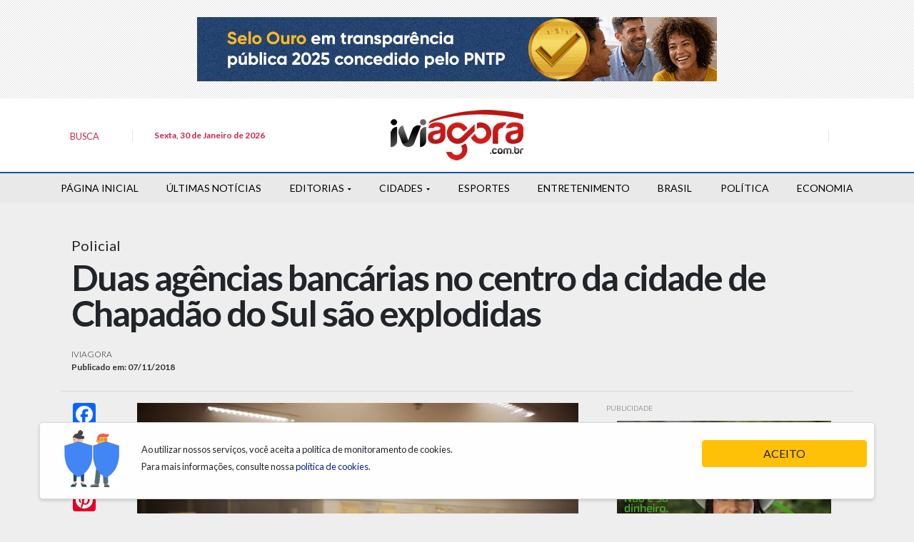

--- FILE ---
content_type: text/html; charset=utf-8
request_url: https://iviagora.com.br/noticia/2560/duas-agencias-bancarias-no-centro-da-cidade-de-chapadao-do-sul-sao-explodidas
body_size: 10124
content:

<!DOCTYPE html>
<!--build at 2026-01-30 08:57:03-->
<html lang="pt-br">

<head>
	<meta http-equiv="Content-Type" content="text/html; charset=utf-8" />
<meta name="viewport" content="width=device-width, initial-scale=1, shrink-to-fit=no, user-scalable=no">
<meta name="theme-color" content="#1B5497">
<meta name="apple-mobile-web-app-status-bar-style" content="#1B5497">
<meta name="apple-mobile-web-app-capable" content="yes">
<meta name="robots" content="index,follow">
<meta name="googlebot-news" content="index,follow">
<meta name="msapplication-TileImage" content="https://iviagora.com.br/front/assets/images/icons/icon-144x144.png">
<link rel="apple-touch-icon" sizes="72x72" href="https://iviagora.com.br/front/assets/images/icons/icon-72x72.png">
<link rel="apple-touch-icon" sizes="96x96" href="https://iviagora.com.br/front/assets/images/icons/icon-96x96.png">
<link rel="apple-touch-icon" sizes="128x128" href="https://iviagora.com.br/front/assets/images/icons/icon-128x128.png">
<link rel="apple-touch-icon" sizes="144x144" href="https://iviagora.com.br/front/assets/images/icons/icon-144x144.png">
<link rel="apple-touch-icon" sizes="152x152" href="https://iviagora.com.br/front/assets/images/icons/icon-152x152.png">
<link rel="icon" type="image/png" sizes="192x192" href="https://iviagora.com.br/front/assets/images/icons/icon-192x192.png">
<link rel="icon" type="image/png" sizes="96x96" href="https://iviagora.com.br/front/assets/images/icons/icon-96x96.png">
<link rel="icon" type="image/png" sizes="16x16" href="https://iviagora.com.br/front/assets/images/icons/Icon-16.png">
<link rel="shortcut icon" href="https://iviagora.com.br/front/assets/images/icons/Icon-16.png" type="image/png">
<link rel="manifest" href="/front/manifest.webmanifest">
	<meta property="og:title" content="Duas agências bancárias no centro da cidade de Chapadão do Sul são explodidas &mdash; Iviagora - Portal de Notícias de Ivinhema">
	<meta property="og:type" content="article">
	<meta property="og:locale" content="pt_BR" />
	<meta property="og:url" content="https://iviagora.com.br/noticia/2560/duas-agencias-bancarias-no-centro-da-cidade-de-chapadao-do-sul-sao-explodidas">
	<meta property="og:image" content="https://iviagora.com.br/userfiles/uploads/imagens/materias/2018/11/original/321983162_AGENCIABBEXPLODIDACHAPADÃƒODOSUL.jpg">
	<meta property="og:image:type" content="image/jpeg">
	<meta property="og:image:with" content="600">
	<meta property="og:image:height" content="480">
	<meta property="og:description" content="Iviagora - Portal de Notícias de Ivinhema">
	<meta property="fb:app_id" content="1395301004064356" />
	<script src="https://kit.fontawesome.com/3889fac714.js" crossorigin="anonymous"></script>
	<link rel="canonical" href="https://iviagora.com.br/noticia/2560/duas-agencias-bancarias-no-centro-da-cidade-de-chapadao-do-sul-sao-explodidas" />
	<link rel="stylesheet" href="/front/assets/vendors/vendors.css">
	<link rel="stylesheet" href="/front/assets/css/css.css">
	<link rel="manifest" href="/front/manifest.webmanifest">
	
	<title>
		Duas agências bancárias no centro da cidade de Chapadão do Sul são explodidas &mdash; Iviagora - Portal de Notícias de Ivinhema	</title>
	<!-- Cole o código dentro da tag head -->
	<link rel="preconnect" href="https://tagmanager.alright.network">
	<link rel="preconnect" href="https://securepubads.g.doubleclick.net">
	<script async src='https://tagmanager.alright.network/manager/js/container_MB4iE5OM.js'></script>
	<!-- Alright Tag Manager -->
</head>

<body>
	<div class="overlay"></div>
	<div id="adscontainer" class="p-4 col-12 nopadding text-center ads_container_horizon"><div class="ads_container"><div class="ads-item ads-id-89"><img src="/userfiles/uploads/banners/7647966b7343c29048673252e490f736_2.gif" class="img-fluid"/></div></div> </div>
	<header class="header bg-white">

		<div class="container container_capa">
			<div class="row pt-3 pb-3 d-flex justify-content-between align-items-center">
				<div class="col-md-4 col-2">

											<button data-toggle="modal" data-target="#modal_pesquisa" aria-expanded="false" class="btn btn-link btn-open-busca">
							<i class="fas fa-search  fa-fw " aria-hidden="true"></i><strong> <small>BUSCA</small></strong>
						</button>
						<small class="sep-vert"></small>
						<small class="data_capa pt-2">
							Sexta, 30 de Janeiro de 2026						</small>
									</div>
				<div class="col-md-4 col-8 text-center"><a href="/">

						<img src="/front/assets/images/logo.png?v=2.3" alt="Iviagora - Portal de Notícias de Ivinhema" class="img-fluid">


					</a></div>
				<div class="col-md-4 col-2 pl-0 text-right">



					<div class=" social-links-icons">
													<a href="https://www.facebook.com/iviagora" target="_blank" class="btn btn-link   pl-0 pr-0">
								<i class="fab fa-facebook   fa-fw " aria-hidden="true"></i>
							</a>
							<!--
							 <a href="#!" class="btn btn-link  pl-0 pr-0">
								<i class="fab fa-twitter   fa-fw " aria-hidden="true"></i>
							</a>
						
							<a href="#!" class="btn btn-link   pl-0 pr-0">
								<i class="fab fa-instagram   fa-fw " aria-hidden="true"></i>
							</a> -->
							<small class="sep-vert  ml-2 pl-2"></small>
							<a href="https://www.instagram.com/iviagora" target="_blank" class="btn btn-link ">
								<i class="fab fa-instagram  fa-fw " aria-hidden="true"></i>
								<smal class=" text-primary "></small>
							</a>
						


					</div>
				</div>
			</div>
		</div>
	</header>


	<!-- Modal -->
	<div class="modal fade" id="modal_pesquisa" tabindex="-1" role="dialog" aria-labelledby="modal_pesquisa" aria-hidden="true">
		<div class="modal-dialog modal-lg modal-dialog-centered" role="document">
			<div class="modal-content">
				<div class="modal-header">
					<h5 class="modal-title" id="exampleModalLabel">Pesquisa</h5>
					<button type="button" class="close" data-dismiss="modal" aria-label="Close">
						<span aria-hidden="true">&times;</span>
					</button>
				</div>
				<div class="modal-body">
					<form action="/busca" method="get">
						<div class="form-group">
							<input type="text" class="form-control form-control-lg" name="q" placeholder="O que você está procurando?" aria-label="O que você está procurando?" aria-describedby="button-addon2">

						</div>
						<div class="form-group">
							<button class="btn btn-danger btn-block" type="submit" id="button-addon2">Buscar</button>
						</div>
					</form>
				</div>

			</div>
		</div>
	</div>

	
<style>
	nav * {display:inline-block;box-sizing: border-box;
		display: inline-block;
		z-index: 1;
		vertical-align: top;}
	.burguer {
		color: #C9244A;
		vertical-align: middle;
		font-weight: bold;
		text-transform:capitalize;
	
		position: relative;
	
		z-index: 5;
		display: none
	}
	@media only screen and (max-width: 1050px) {
	.burguer {
		display: inline-block
	}
	}
	@media only screen and (max-width: 750px) {
	.burguer {
		font-size: 0;
		
	}
	}
	.burguer div {
		margin-right: 10px;
		width: 24px;
		height: 20px;
		transition: .3s;
		z-index: 99;
		position: relative;
		z-index: 2;
		
	}
	.burguer div span {
		display: inline-block;
		width: 24px;
		height: 3px;
		background-color: #C9244A;
		transition: .3s;
		position: relative;
		margin-top: 10px
	}
	.burguer div span:before, .burguer div span:after {
		display: inline-block;
		width: 24px;
		height: 3px;
		background-color: #C9244A;
		transition: .3s;
		position: absolute;
		content: '';
		transition: 0.3s
	}
	.burguer div span:before {
		top: -6px
	}
	.burguer div span:after {
		top: 6px
	}
	.burguer:hover div span:before {
		top: -8px
	}
	.burguer:hover div span:after {
		top: 8px
	}
	.burguer::after {
		background: transparent;
		content: '';
		position: absolute;
		top: 0;
		left: 0;
		height: 20px;
		width: 24px;
		border-radius: 100%;
		z-index: -1;
		transition: 0.4s ease-in-out
	}
	.burguer.active {
		transition: .3s .4s ease;
		color: #000
	}
	.burguer.active div span {
		background: transparent
	}
	.burguer.active div span:before, .burguer.active div span:after {
		transform-origin: 50% 50%;
		top: 0;
		background: #000;
		transition: top .3s ease, transform .3s .6s ease
	}
	.burguer.active div span:before {
		transform: rotate(-45deg)
	}
	.burguer.active div span:after {
		transform: rotate(45deg)
	}
	nav.menu {
		width: 100%;
		margin: auto;
		display: block;
		background: #E9E9E9;
		padding: 5px 0;
		
	}
	nav.menu.zindex {
		position: relative;
		z-index: 5
	}
	nav.menu .menuContent {
		
		margin: auto;
		display: block;
		padding-left:15px;
		padding-right:15px;
	}
	nav.menu ul {
		width: 100%;
		display: flex;
		justify-content: space-between;
		margin-bottom: 0px !important;
	}
	nav.menu ul li {
		position: relative
	}
	nav.menu ul li a {
		padding: 5px 0;
		color: #000;
		text-transform: uppercase;
		font-size:14px;
	}
	nav.menu ul li a:hover {
		color: #000
	}
	nav.menu ul li big {
		padding: 5px 0;
		text-transform: uppercase;
		color: #000;
		cursor: pointer;
		font-size:14px;

	}
	nav.menu ul li big::after {
		content: '';
		-webkit-clip-path: polygon(50% 100%, 0 0, 100% 0);
		clip-path: polygon(50% 100%, 0 0, 100% 0);
		background: #000;
		display: inline-block;
		width: 5px;
		height: 3px;
		vertical-align: middle;
		margin-left: 5px;
		transition: all 0.2s ease-in-out
	}
	nav.menu ul li big:hover {
		color: #000
	}
	nav ul li big:hover::after {
		background: #000;
		transform: translateY(-20%) scale(1.5)
	}
	nav.menu ul li big.active::after {
		transform: rotate(180deg)
	}
	nav.menu ul li big.active:hover::after {
		transform: rotate(180deg) translateY(-20%) scale(1.5)
	}
	nav.menu ul li ul {
		visibility: hidden;
		top: 0;
		opacity: 0;
		position: absolute;
		left: 0;
		width: 180px;
		display: inline-block;
		background: #ffffff;
		border-radius: 3px;
		box-shadow: 5px 5px 10px 0px rgba(0,0,0,0.2), 1px 0 5px 0 rgba(0,0,0,0.3);
		transition: all 0.4s ease-in-out
	}
	nav.menu ul li ul.active {
		visibility: visible;
		opacity: 1;
		top: 30px
	}
	nav.menu ul li ul li {
		width: 100%;
		border-top: 1px solid rgba(255,255,255,0.3)
	}
	nav.menu ul li ul li a {
		color: #000;
		padding: 10px 15px;
		display: block
	}
	nav.menu ul li ul li a:hover {
		color: #999
	}
	@media only screen and (max-width: 750px) {
	nav.menu ul li ul li a {
		padding: 15px
	}
	}
	nav.menu ul li ul li:first-child {
		border: none
	}
	nav.menu ul li:last-child ul {
		left: auto;
		right: 0
	}
	@media only screen and (max-width: 1050px) {
	nav.menu {
		position: fixed;
		top: 0px;
		right: 100%;
		transform: translateX(-20%);
		width: 100%;
		background: #fff;
		border-radius: 0 0 6px 0;
		z-index: 5;
		opacity: 0;
		visibility: hidden;
		text-align: right;
		padding: 30px 0 0 0;
		transition: all 0.4s ease-in-out;
		box-shadow: 3px 3px 6px 0px rgba(61,48,61,1);
	}
	}
	@media only screen and (max-width: 1050px) and (max-width: 750px) {
	nav.menu {
		transform: translateX(0%);
		padding-top: 20px
	}
	}
	@media only screen and (max-width: 1050px) {
	nav.menu.zindex {
		position: absolute;
		
	}
	nav.menu.active {
		right: 50%;
		opacity: 1;
		visibility: visible;
		z-index:1040;
	}
	}
	@media only screen and (max-width: 1050px) and (max-width: 750px) {
	nav.menu.active {
		right: 30%
	}
	}
	@media only screen and (max-width: 1050px) {
	nav.menu .menuContent {
		position: relative;
		padding: 0 20px 40px 0;
		box-sizing: border-box;
		text-align: left;
		width: 28%;
		display: inline-block
	}
	}
	@media only screen and (max-width: 1050px) and (max-width: 750px) {
	nav.menu .menuContent {
		width: 66%
	}
	nav.menu .menuContent .burguer {
		font-size: 12px
	}
	}
	@media only screen and (max-width: 1050px) {
	nav.menu ul {
		padding-top: 30px;
		width: 100%;
		display: inline-block
	}
	}
	@media only screen and (max-width: 1050px) and (max-width: 750px) {
	nav.menu ul {
		padding-top: 20px
	}
	}
	@media only screen and (max-width: 1050px) {
	nav.menu ul li {
		width: 100%;
		border-top: 1px solid rgba(255,255,255,0.3)
	}
	nav.menu ul li a {
		font-weight: bold;
		color: #000;
		padding: 10px 15px;
		display: block
	}
	nav.menu ul li a:hover {
		color: #036
	}
	}
	@media only screen and (max-width: 1050px) and (max-width: 750px) {
	nav.menu ul li a {
		padding: 15px
	}
	}
	@media only screen and (max-width: 1050px) {
	nav.menu ul li big, nav ul li big:hover {
	
		padding: 15px;
		display: block
	}
	nav.menu ul li big::after, nav ul li big:hover::after {
		display: none
	}
	nav.menu ul li ul, nav ul li ul.active {
		display: inline-block;
		position: relative;
		visibility: visible;
		opacity: 1;
		box-shadow: none;
		top: 0;
		left: 0;
		right: auto;
		padding: 0 15px;
		height: auto;
		width: 100%;
		background: rgba(255,255,255,0.1);
		border-radius: 3px;
		margin: 0 0 20px 0
	}
	nav.menu ul li ul li:first-child, nav ul li ul.active li:first-child {
		border: none
	}
	}
</style>
<nav class="menu">
<div class="menuContent container"> <a href="javascript:void(0);" class="burguer">
<div><span></span></div>
Menu </a>
<ul>
<li> <a href="/" title="Página Inicial">Página Inicial</a> </li>
<li> <a href="/noticias/" title="Últimas Notícias">Últimas Notícias</a> </li>
<li><big>Editorias</big>
<ul class="submenu">
<li><a href="/categorias/14/agenda">Agenda</a></li>
<li><a href="/categorias/9/agronegocios">Agronegócios</a></li>
<li><a href="/categorias/32/brasil">Brasil</a></li>
<li><a href="/categorias/2/economia">Economia</a></li>
<li><a href="/categorias/5/entretenimento">Entretenimento</a></li>
<li><a href="/categorias/4/esportes">Esportes</a></li>
<li><a href="/categorias/10/geral">Geral</a></li>
<li><a href="/categorias/19/meio-ambiente">Meio Ambiente</a></li>
<li><a href="/categorias/6/policial">Policial</a></li>
<li><a href="/categorias/3/politica">Política</a></li>
</ul>
<li><big>Cidades</big>
<ul class="submenu">
<li><a href="/categorias/27/ivinhema">Ivinhema</a></li>
<li><a href="/categorias/31/regiao">Região</a></li>
</ul>
</li>
<li> <a href="/categorias/4/esportes" title="Esportes">Esportes</a> </li>
<li> <a href="/categorias/5/entretenimento" title="Entretenimento">Entretenimento</a> </li>
<li> <a href="/categorias/32/brasil" title="Brasil">Brasil</a> </li>
<li> <a href="/categorias/3/politica" title="Política">Política</a> </li>
<li> <a href="/categorias/2/economia" title="Economia">Economia</a> </li>
</ul>
</div>
</nav>
	<div class="container container_capa">





<!-- <div id="adscontainer" class="mt-4 col-12 nopadding text-center ads_container_horizon"><div class="ads_container"></div> </div> -->



<div class="post-content mt-5 ">

			<div class="col-12 mgb10 mgt10 ">



			<h5 class="entry-category">Policial</h5>
			<h1 class="entry-title" itemprop="headline">
				Duas agências bancárias no centro da cidade de Chapadão do Sul são explodidas			</h1>


			

			<div class="post-signature mt-4 mb-4">


				<p class="post-from m-0" title="IVIAGORA">
					IVIAGORA


				</p>
				<time itemprop="datePublished">
					Publicado em: 07/11/2018 				</time>

			</div>
		</div>






		<hr class="content__divider ">
		<div class="row m-auto">
		<div class="col-md-1 col-12 text-center">
			<!-- AddToAny BEGIN -->
			<div class="a2a_kit a2a_kit_size_32 a2a_default_style text-center ad m-auto">

				<a class="a2a_button_facebook mb-2"></a>
				<a class="a2a_button_twitter  mb-2"></a>
				<a class="a2a_button_linkedin  mb-2"></a>
				<a class="a2a_button_pinterest  mb-2"></a>
				<a class="a2a_button_whatsapp  mb-2"></a>
				<a class="a2a_button_email  mb-2"></a>
				<a class="a2a_dd  mb-2" href="https://www.addtoany.com/share"></a>
			</div>
			<script>
				var a2a_config = a2a_config || {};
				a2a_config.locale = "pt-BR";
			</script>
			<script async src="https://static.addtoany.com/menu/page.js"></script>
			<!-- AddToAny END -->
		</div>
		<article class="col-lg-7">




							<div class="mb-3 text-center  p-0">


					<div class="box_image">
						<a href="/userfiles/uploads/imagens/materias/2018/11/original/321983162_AGENCIABBEXPLODIDACHAPADÃƒODOSUL.jpg" data-fancybox data-caption="Duas agências bancárias no centro da cidade de Chapadão do Sul são explodidas">
							<img src="/userfiles/uploads/imagens/materias/2018/11/original/321983162_AGENCIABBEXPLODIDACHAPADÃƒODOSUL.jpg" class="img-fluid" />
						</a>
											</div>

				</div>
			
			<!-- <div id="adscontainer" class=" text-center mt-3 mb-3"><div class="ads_container"></div> </div> -->

			<span class="texto-materia" id="texto-materia">
	<p>Na madrugada desta quarta-feira, 07 de novembro, bandidos fortemente armados explodiram duas ag&ecirc;ncias banc&aacute;rias no centro da cidade de Chapad&atilde;o do Sul.</p>
<p>Segundo relato da Pol&iacute;cia Militar, da Civil e de alguns moradores, participaram da a&ccedil;&atilde;o criminosa v&aacute;rias pessoas e ve&iacute;culos. Homens atirando foram percebidos bem pr&oacute;ximo do Quartel da Companhia Independente da Pol&iacute;cia Militar, da Delegacia de Pol&iacute;cia Civil para intimidar ou impedir a sa&iacute;da dos policiais.</p>
<p>A primeira ag&ecirc;ncia a ser atacada foi a do Banco do Brasil, localizada na Avenida Onze, entre a Avenida Oito e a Rua Dez. Em seguida explodiram a ag&ecirc;ncia da Caixa Econ&ocirc;mica Federal, que localiza-se na Avenida Seis, entre a Avenida Onze e a Rua Nove, ambas no centro da cidade, distante 260 metros uma da outra aproximadamente.</p>
<p>&nbsp;</p>
<p>Um vigia noturno disse que percebeu movimenta&ccedil;&atilde;o estranha na sa&iacute;da da cidade, rumo Cassil&acirc;ndia. Seriam bandidos em carros vigiando a entrada da cidade, provavelmente enquanto o bando atacava no centro.</p>
<p><img src="http://www.jovemsulnews.com.br/wp-content/uploads/2018/11/AGENCIA-CAIXA-EXPLODIDA-CHAPAD%C3%83O-DO-SUL-02.jpg" width="641" height="427" /></p>
<p>Nas cal&ccedil;adas e nas ruas foram encontrados cartuchos deflagrados calibres; 9 mm, 22.6 e 55.6, esses &uacute;ltimos usados em fuzis. A Per&iacute;cia vai colher imagens das c&acirc;meras de seguran&ccedil;a para tentar identificar ou colher pistas sobre os ladr&otilde;es.</p>
<p>Os estragos causados nas ag&ecirc;ncias foram grandes, tanto nas &aacute;reas de autoatendimento como nos interiores, mas a entrada de qualquer pessoa, logo ap&oacute;s o ocorrido foi impedida. Duas lojas, uma de confec&ccedil;&atilde;o e uma &oacute;tica, ao lado da ag&ecirc;ncia do Banco do Brasil foram atacadas pelos ladr&otilde;es. Elas tiveram as vidra&ccedil;as quebradas e no interior de uma delas teria sido encontrado um cartucho deflagrado.</p>
<p>V&aacute;rias mensagens foram trocadas nas redes sociais durante o ataque, entre moradores da cidade que estavam acompanhando o tiroteio e o Delegado de Pol&iacute;cia pediu para que ningu&eacute;m sa&iacute;sse de casa. O Corpo de Bombeiros recebeu em torno de 20 liga&ccedil;&otilde;es, durante a a&ccedil;&atilde;o dos bandidos, mas nenhuma para atender algum ferido.</p>
<p>Ainda &eacute; muito cedo para se falar em valores levados, mas sabe-se que durante esta semana muitas empresas far&atilde;o os pagamentos de funcion&aacute;rios e oper&aacute;rios de usinas, o que se leva a crer que havia dinheiro nas ag&ecirc;ncias atacadas.</p>
<p>O atendimento banc&aacute;rio em Chapad&atilde;o do Sul pode ser muito prejudicado. J&aacute; havia reclama&ccedil;&otilde;es do grande volume de clientes causando longas e demoradas filas. Com o ocorrido a situa&ccedil;&atilde;o pode piorar muito.</p>
<p>A per&iacute;cia da Pol&iacute;cia Civil foi acionada e dever&aacute; realizar o levantamento ainda durante a manh&atilde; de hoje (07).</p>
<p><img src="http://www.jovemsulnews.com.br/wp-content/uploads/2018/11/AGENCIA-CAIXA-EXPLODIDA-CHAPAD%C3%83O-DO-SUL-300x200.jpg" /></p>
<p><img src="http://www.jovemsulnews.com.br/wp-content/uploads/2018/11/AGENCIA-CAIXA-EXPLODIDA-CHAPAD%C3%83O-DO-SUL-02-300x200.jpg" /></p>
<p><img src="http://www.jovemsulnews.com.br/wp-content/uploads/2018/11/AGENCIA-BB-EXPLODIDA-CHAPAD%C3%83O-DO-SUL-2-300x200.jpg" /></p>
<p>&nbsp;</p>
<p>&nbsp;</p>
<p><em>Fonte: Jovemsulnews (Norbertino Angeli)</em></p>

</span>


			<br class="fix clearfix">
			<div class="post_tags">
							</div>
			

			<hr>




			





<div id="panels_group" class="mt-4 ">
<h1 class="titulocategoria azul mb-3 	center-on-small">
LEIA MAIS
</h1>
<div class="row" >


<div class="col-md-6 mb-4">
                <article class="card border-0 bg-transparent">
                                            <a href="https://iviagora.com.br/noticia/34609/grave-acidente-deixa-crianca-em-estado-critico-e-motorista-o-pai-e-preso-por-embriaguez-ao-volante" title="Grave acidente deixa criança em estado crítico e motorista o pai é preso por embriaguez ao volante" rel="Grave acidente deixa criança em estado crítico e motorista o pai é preso por embriaguez ao volante" class="borda-interna azul">


                            <img class="img-fluid img-fluid img-dest-home-sm rounded " alt="Grave acidente deixa criança em estado crítico e motorista o pai é preso por embriaguez ao volante" src="/userfiles/uploads/imagens/materias/2026/01/thumbs/0f344abd71140ebaf07850c022eecb4c_1.webp">
                        </a>
                    
                    <div class="card-body card-post-body">

                        <span class="d-block chapeu mb-3">
                            <span class="chapeu-dest azul"> <a href="/categorias/6/policial">Policial</a></span>
                        </span>



                        <a href="https://iviagora.com.br/noticia/34609/grave-acidente-deixa-crianca-em-estado-critico-e-motorista-o-pai-e-preso-por-embriaguez-ao-volante" title="Grave acidente deixa criança em estado crítico e motorista o pai é preso por embriaguez ao volante" rel="Grave acidente deixa criança em estado crítico e motorista o pai é preso por embriaguez ao volante" class="borda-interna azul">
                            <h6>Grave acidente deixa criança em estado crítico e motorista o pai é preso por embriaguez ao volante</h6>
                        </a>
                        

                        <div class=" text-md-left text-sm-center d-block">
                            <p class="card-text blockquote-footer align-middle"> Há 13 horas <span class="share-post-icon" data-link="https://iviagora.com.br/noticia/34609/grave-acidente-deixa-crianca-em-estado-critico-e-motorista-o-pai-e-preso-por-embriaguez-ao-volante" data-title="Grave acidente deixa criança em estado crítico e motorista o pai é preso por embriaguez ao volante"><svg xmlns="http://www.w3.org/2000/svg" viewBox="0 0 19.18 16">
                                        <path d="M12.76 2.44l5 5.07-5 5V9.6h-1c-3.94 0-7 .87-9.54 2.71a11.86 11.86 0 019.68-7.08l.86-.12V2.44m-1-2.44v4.24C4.24 5.3 1.06 10.7 0 16c2.7-3.76 6.36-5.4 11.76-5.4v4.34l7.42-7.42L11.76 0z"></path>
                                    </svg></span></p>
                        </div>

                        <hr>

                    </div>

                </article>

            </div>
	

	

	



<div class="col-md-6 mb-4">
                <article class="card border-0 bg-transparent">
                                            <a href="https://iviagora.com.br/noticia/34608/dupla-e-morta-a-tiros-por-desconhecido-na-fronteira" title="Dupla é morta a tiros por desconhecido na fronteira" rel="Dupla é morta a tiros por desconhecido na fronteira" class="borda-interna azul">


                            <img class="img-fluid img-fluid img-dest-home-sm rounded " alt="Dupla é morta a tiros por desconhecido na fronteira" src="/userfiles/uploads/imagens/materias/2026/01/thumbs/41246edcea63f13bcd3e5d5736b6d51e_1.webp">
                        </a>
                    
                    <div class="card-body card-post-body">

                        <span class="d-block chapeu mb-3">
                            <span class="chapeu-dest azul"> <a href="/categorias/6/policial">Policial</a></span>
                        </span>



                        <a href="https://iviagora.com.br/noticia/34608/dupla-e-morta-a-tiros-por-desconhecido-na-fronteira" title="Dupla é morta a tiros por desconhecido na fronteira" rel="Dupla é morta a tiros por desconhecido na fronteira" class="borda-interna azul">
                            <h6>Dupla é morta a tiros por desconhecido na fronteira</h6>
                        </a>
                        

                        <div class=" text-md-left text-sm-center d-block">
                            <p class="card-text blockquote-footer align-middle"> Há 13 horas <span class="share-post-icon" data-link="https://iviagora.com.br/noticia/34608/dupla-e-morta-a-tiros-por-desconhecido-na-fronteira" data-title="Dupla é morta a tiros por desconhecido na fronteira"><svg xmlns="http://www.w3.org/2000/svg" viewBox="0 0 19.18 16">
                                        <path d="M12.76 2.44l5 5.07-5 5V9.6h-1c-3.94 0-7 .87-9.54 2.71a11.86 11.86 0 019.68-7.08l.86-.12V2.44m-1-2.44v4.24C4.24 5.3 1.06 10.7 0 16c2.7-3.76 6.36-5.4 11.76-5.4v4.34l7.42-7.42L11.76 0z"></path>
                                    </svg></span></p>
                        </div>

                        <hr>

                    </div>

                </article>

            </div>
	

	

	



<div class="col-md-6 mb-4">
                <article class="card border-0 bg-transparent">
                                            <a href="https://iviagora.com.br/noticia/34607/policia-militar-prende-homem-por-perturbacao-do-sossego-no-centro-de-nova-andradina" title="Polícia Militar prende homem por perturbação do sossego no centro de Nova Andradina" rel="Polícia Militar prende homem por perturbação do sossego no centro de Nova Andradina" class="borda-interna azul">


                            <img class="img-fluid img-fluid img-dest-home-sm rounded " alt="Polícia Militar prende homem por perturbação do sossego no centro de Nova Andradina" src="/userfiles/uploads/imagens/materias/2026/01/thumbs/1d4f674c4edf18a518128922ad91e717_1.jpg">
                        </a>
                    
                    <div class="card-body card-post-body">

                        <span class="d-block chapeu mb-3">
                            <span class="chapeu-dest azul"> <a href="/categorias/6/policial">Policial</a></span>
                        </span>



                        <a href="https://iviagora.com.br/noticia/34607/policia-militar-prende-homem-por-perturbacao-do-sossego-no-centro-de-nova-andradina" title="Polícia Militar prende homem por perturbação do sossego no centro de Nova Andradina" rel="Polícia Militar prende homem por perturbação do sossego no centro de Nova Andradina" class="borda-interna azul">
                            <h6>Polícia Militar prende homem por perturbação do sossego no centro de Nova Andradina</h6>
                        </a>
                        

                        <div class=" text-md-left text-sm-center d-block">
                            <p class="card-text blockquote-footer align-middle"> Há 16 horas <span class="share-post-icon" data-link="https://iviagora.com.br/noticia/34607/policia-militar-prende-homem-por-perturbacao-do-sossego-no-centro-de-nova-andradina" data-title="Polícia Militar prende homem por perturbação do sossego no centro de Nova Andradina"><svg xmlns="http://www.w3.org/2000/svg" viewBox="0 0 19.18 16">
                                        <path d="M12.76 2.44l5 5.07-5 5V9.6h-1c-3.94 0-7 .87-9.54 2.71a11.86 11.86 0 019.68-7.08l.86-.12V2.44m-1-2.44v4.24C4.24 5.3 1.06 10.7 0 16c2.7-3.76 6.36-5.4 11.76-5.4v4.34l7.42-7.42L11.76 0z"></path>
                                    </svg></span></p>
                        </div>

                        <hr>

                    </div>

                </article>

            </div>
	

	

	



<div class="col-md-6 mb-4">
                <article class="card border-0 bg-transparent">
                                            <a href="https://iviagora.com.br/noticia/34606/pmr-apreende-caixas-de-medicamentos-e-eletronicos-avaliados-em-mais-de-r-270-mil-apos-fuga-na-ms-164" title="PMR apreende caixas de medicamentos e eletrônicos avaliados em maís de R$ 270 mil após fuga na MS -164" rel="PMR apreende caixas de medicamentos e eletrônicos avaliados em maís de R$ 270 mil após fuga na MS -164" class="borda-interna azul">


                            <img class="img-fluid img-fluid img-dest-home-sm rounded " alt="PMR apreende caixas de medicamentos e eletrônicos avaliados em maís de R$ 270 mil após fuga na MS -164" src="/userfiles/uploads/imagens/materias/2026/01/thumbs/6cc13512d83666c65a142648d96a2a6d_1.jpg">
                        </a>
                    
                    <div class="card-body card-post-body">

                        <span class="d-block chapeu mb-3">
                            <span class="chapeu-dest azul"> <a href="/categorias/6/policial">Policial</a></span>
                        </span>



                        <a href="https://iviagora.com.br/noticia/34606/pmr-apreende-caixas-de-medicamentos-e-eletronicos-avaliados-em-mais-de-r-270-mil-apos-fuga-na-ms-164" title="PMR apreende caixas de medicamentos e eletrônicos avaliados em maís de R$ 270 mil após fuga na MS -164" rel="PMR apreende caixas de medicamentos e eletrônicos avaliados em maís de R$ 270 mil após fuga na MS -164" class="borda-interna azul">
                            <h6>PMR apreende caixas de medicamentos e eletrônicos avaliados em maís de R$ 270 mil após fuga na MS -164</h6>
                        </a>
                        

                        <div class=" text-md-left text-sm-center d-block">
                            <p class="card-text blockquote-footer align-middle"> Há 16 horas <span class="share-post-icon" data-link="https://iviagora.com.br/noticia/34606/pmr-apreende-caixas-de-medicamentos-e-eletronicos-avaliados-em-mais-de-r-270-mil-apos-fuga-na-ms-164" data-title="PMR apreende caixas de medicamentos e eletrônicos avaliados em maís de R$ 270 mil após fuga na MS -164"><svg xmlns="http://www.w3.org/2000/svg" viewBox="0 0 19.18 16">
                                        <path d="M12.76 2.44l5 5.07-5 5V9.6h-1c-3.94 0-7 .87-9.54 2.71a11.86 11.86 0 019.68-7.08l.86-.12V2.44m-1-2.44v4.24C4.24 5.3 1.06 10.7 0 16c2.7-3.76 6.36-5.4 11.76-5.4v4.34l7.42-7.42L11.76 0z"></path>
                                    </svg></span></p>
                        </div>

                        <hr>

                    </div>

                </article>

            </div>
	

	

	



<div class="col-md-6 mb-4">
                <article class="card border-0 bg-transparent">
                                            <a href="https://iviagora.com.br/noticia/34605/angelica-pmr-apreende-mercadorias-contrabandeadas-abandonadas-em-canavial-na-ms-145" title="Angélica - PMR apreende mercadorias contrabandeadas abandonadas em canavial na MS - 145" rel="Angélica - PMR apreende mercadorias contrabandeadas abandonadas em canavial na MS - 145" class="borda-interna azul">


                            <img class="img-fluid img-fluid img-dest-home-sm rounded " alt="Angélica - PMR apreende mercadorias contrabandeadas abandonadas em canavial na MS - 145" src="/userfiles/uploads/imagens/materias/2026/01/thumbs/b633964b9c57801894b7788cd2a0a7ef_1.jpg">
                        </a>
                    
                    <div class="card-body card-post-body">

                        <span class="d-block chapeu mb-3">
                            <span class="chapeu-dest azul"> <a href="/categorias/31/regiao">Região</a></span>
                        </span>



                        <a href="https://iviagora.com.br/noticia/34605/angelica-pmr-apreende-mercadorias-contrabandeadas-abandonadas-em-canavial-na-ms-145" title="Angélica - PMR apreende mercadorias contrabandeadas abandonadas em canavial na MS - 145" rel="Angélica - PMR apreende mercadorias contrabandeadas abandonadas em canavial na MS - 145" class="borda-interna azul">
                            <h6>Angélica - PMR apreende mercadorias contrabandeadas abandonadas em canavial na MS - 145</h6>
                        </a>
                        

                        <div class=" text-md-left text-sm-center d-block">
                            <p class="card-text blockquote-footer align-middle"> Há 18 horas <span class="share-post-icon" data-link="https://iviagora.com.br/noticia/34605/angelica-pmr-apreende-mercadorias-contrabandeadas-abandonadas-em-canavial-na-ms-145" data-title="Angélica - PMR apreende mercadorias contrabandeadas abandonadas em canavial na MS - 145"><svg xmlns="http://www.w3.org/2000/svg" viewBox="0 0 19.18 16">
                                        <path d="M12.76 2.44l5 5.07-5 5V9.6h-1c-3.94 0-7 .87-9.54 2.71a11.86 11.86 0 019.68-7.08l.86-.12V2.44m-1-2.44v4.24C4.24 5.3 1.06 10.7 0 16c2.7-3.76 6.36-5.4 11.76-5.4v4.34l7.42-7.42L11.76 0z"></path>
                                    </svg></span></p>
                        </div>

                        <hr>

                    </div>

                </article>

            </div>
	

	

	



<div class="col-md-6 mb-4">
                <article class="card border-0 bg-transparent">
                                            <a href="https://iviagora.com.br/noticia/34604/regras-para-a-candidatura-de-quem-ja-ocupa-cargo-politicoeletivo" title="Regras para a candidatura de quem já ocupa cargo político-eletivo" rel="Regras para a candidatura de quem já ocupa cargo político-eletivo" class="borda-interna azul">


                            <img class="img-fluid img-fluid img-dest-home-sm rounded " alt="Regras para a candidatura de quem já ocupa cargo político-eletivo" src="/userfiles/uploads/imagens/materias/2026/01/thumbs/6d5449cbaa95b3560fdff76a36b9899b_1.jpg">
                        </a>
                    
                    <div class="card-body card-post-body">

                        <span class="d-block chapeu mb-3">
                            <span class="chapeu-dest azul"> <a href="/categorias/3/politica">Política</a></span>
                        </span>



                        <a href="https://iviagora.com.br/noticia/34604/regras-para-a-candidatura-de-quem-ja-ocupa-cargo-politicoeletivo" title="Regras para a candidatura de quem já ocupa cargo político-eletivo" rel="Regras para a candidatura de quem já ocupa cargo político-eletivo" class="borda-interna azul">
                            <h6>Regras para a candidatura de quem já ocupa cargo político-eletivo</h6>
                        </a>
                        

                        <div class=" text-md-left text-sm-center d-block">
                            <p class="card-text blockquote-footer align-middle"> Há 19 horas <span class="share-post-icon" data-link="https://iviagora.com.br/noticia/34604/regras-para-a-candidatura-de-quem-ja-ocupa-cargo-politicoeletivo" data-title="Regras para a candidatura de quem já ocupa cargo político-eletivo"><svg xmlns="http://www.w3.org/2000/svg" viewBox="0 0 19.18 16">
                                        <path d="M12.76 2.44l5 5.07-5 5V9.6h-1c-3.94 0-7 .87-9.54 2.71a11.86 11.86 0 019.68-7.08l.86-.12V2.44m-1-2.44v4.24C4.24 5.3 1.06 10.7 0 16c2.7-3.76 6.36-5.4 11.76-5.4v4.34l7.42-7.42L11.76 0z"></path>
                                    </svg></span></p>
                        </div>

                        <hr>

                    </div>

                </article>

            </div>
	

	

	



<div class="col-md-6 mb-4">
                <article class="card border-0 bg-transparent">
                                            <a href="https://iviagora.com.br/noticia/34603/corpo-de-homem-de-40-anos-que-estava-desaparecido-e-encontrado-em-area-rural" title="Corpo de homem de 40 anos que estava desaparecido é encontrado em área rural" rel="Corpo de homem de 40 anos que estava desaparecido é encontrado em área rural" class="borda-interna azul">


                            <img class="img-fluid img-fluid img-dest-home-sm rounded " alt="Corpo de homem de 40 anos que estava desaparecido é encontrado em área rural" src="/userfiles/uploads/imagens/materias/2026/01/thumbs/a2665be76344787f107ff56d32cd7403_1.jpg">
                        </a>
                    
                    <div class="card-body card-post-body">

                        <span class="d-block chapeu mb-3">
                            <span class="chapeu-dest azul"> <a href="/categorias/6/policial">Policial</a></span>
                        </span>



                        <a href="https://iviagora.com.br/noticia/34603/corpo-de-homem-de-40-anos-que-estava-desaparecido-e-encontrado-em-area-rural" title="Corpo de homem de 40 anos que estava desaparecido é encontrado em área rural" rel="Corpo de homem de 40 anos que estava desaparecido é encontrado em área rural" class="borda-interna azul">
                            <h6>Corpo de homem de 40 anos que estava desaparecido é encontrado em área rural</h6>
                        </a>
                        

                        <div class=" text-md-left text-sm-center d-block">
                            <p class="card-text blockquote-footer align-middle"> Há 22 horas <span class="share-post-icon" data-link="https://iviagora.com.br/noticia/34603/corpo-de-homem-de-40-anos-que-estava-desaparecido-e-encontrado-em-area-rural" data-title="Corpo de homem de 40 anos que estava desaparecido é encontrado em área rural"><svg xmlns="http://www.w3.org/2000/svg" viewBox="0 0 19.18 16">
                                        <path d="M12.76 2.44l5 5.07-5 5V9.6h-1c-3.94 0-7 .87-9.54 2.71a11.86 11.86 0 019.68-7.08l.86-.12V2.44m-1-2.44v4.24C4.24 5.3 1.06 10.7 0 16c2.7-3.76 6.36-5.4 11.76-5.4v4.34l7.42-7.42L11.76 0z"></path>
                                    </svg></span></p>
                        </div>

                        <hr>

                    </div>

                </article>

            </div>
	

	

	



<div class="col-md-6 mb-4">
                <article class="card border-0 bg-transparent">
                                            <a href="https://iviagora.com.br/noticia/34602/capotamento-na-ms-040-com-vitima-fatal-e-apreensao-de-drogas" title="Capotamento na MS - 040 com vítima fatal e apreensão de drogas" rel="Capotamento na MS - 040 com vítima fatal e apreensão de drogas" class="borda-interna azul">


                            <img class="img-fluid img-fluid img-dest-home-sm rounded " alt="Capotamento na MS - 040 com vítima fatal e apreensão de drogas" src="/userfiles/uploads/imagens/materias/2026/01/thumbs/f3ae3a185423a83c6d096d2cad4e608b_1.jpg">
                        </a>
                    
                    <div class="card-body card-post-body">

                        <span class="d-block chapeu mb-3">
                            <span class="chapeu-dest azul"> <a href="/categorias/6/policial">Policial</a></span>
                        </span>



                        <a href="https://iviagora.com.br/noticia/34602/capotamento-na-ms-040-com-vitima-fatal-e-apreensao-de-drogas" title="Capotamento na MS - 040 com vítima fatal e apreensão de drogas" rel="Capotamento na MS - 040 com vítima fatal e apreensão de drogas" class="borda-interna azul">
                            <h6>Capotamento na MS - 040 com vítima fatal e apreensão de drogas</h6>
                        </a>
                        

                        <div class=" text-md-left text-sm-center d-block">
                            <p class="card-text blockquote-footer align-middle"> Há 22 horas <span class="share-post-icon" data-link="https://iviagora.com.br/noticia/34602/capotamento-na-ms-040-com-vitima-fatal-e-apreensao-de-drogas" data-title="Capotamento na MS - 040 com vítima fatal e apreensão de drogas"><svg xmlns="http://www.w3.org/2000/svg" viewBox="0 0 19.18 16">
                                        <path d="M12.76 2.44l5 5.07-5 5V9.6h-1c-3.94 0-7 .87-9.54 2.71a11.86 11.86 0 019.68-7.08l.86-.12V2.44m-1-2.44v4.24C4.24 5.3 1.06 10.7 0 16c2.7-3.76 6.36-5.4 11.76-5.4v4.34l7.42-7.42L11.76 0z"></path>
                                    </svg></span></p>
                        </div>

                        <hr>

                    </div>

                </article>

            </div>
	

	

	



<div class="col-md-6 mb-4">
                <article class="card border-0 bg-transparent">
                                            <a href="https://iviagora.com.br/noticia/34601/veja-os-resultados-da-segunda-rodada-do-campeonato-estadual-do-mato-grosso-do-sul" title="Veja os resultados da segunda rodada do campeonato estadual do Mato Grosso do Sul" rel="Veja os resultados da segunda rodada do campeonato estadual do Mato Grosso do Sul" class="borda-interna azul">


                            <img class="img-fluid img-fluid img-dest-home-sm rounded " alt="Veja os resultados da segunda rodada do campeonato estadual do Mato Grosso do Sul" src="/userfiles/uploads/imagens/materias/2026/01/thumbs/91a8e90129f9a421edc5498eb34feda2_1.jpg">
                        </a>
                    
                    <div class="card-body card-post-body">

                        <span class="d-block chapeu mb-3">
                            <span class="chapeu-dest azul"> <a href="/categorias/4/esportes">Esportes</a></span>
                        </span>



                        <a href="https://iviagora.com.br/noticia/34601/veja-os-resultados-da-segunda-rodada-do-campeonato-estadual-do-mato-grosso-do-sul" title="Veja os resultados da segunda rodada do campeonato estadual do Mato Grosso do Sul" rel="Veja os resultados da segunda rodada do campeonato estadual do Mato Grosso do Sul" class="borda-interna azul">
                            <h6>Veja os resultados da segunda rodada do campeonato estadual do Mato Grosso do Sul</h6>
                        </a>
                        

                        <div class=" text-md-left text-sm-center d-block">
                            <p class="card-text blockquote-footer align-middle"> Há 1 dias <span class="share-post-icon" data-link="https://iviagora.com.br/noticia/34601/veja-os-resultados-da-segunda-rodada-do-campeonato-estadual-do-mato-grosso-do-sul" data-title="Veja os resultados da segunda rodada do campeonato estadual do Mato Grosso do Sul"><svg xmlns="http://www.w3.org/2000/svg" viewBox="0 0 19.18 16">
                                        <path d="M12.76 2.44l5 5.07-5 5V9.6h-1c-3.94 0-7 .87-9.54 2.71a11.86 11.86 0 019.68-7.08l.86-.12V2.44m-1-2.44v4.24C4.24 5.3 1.06 10.7 0 16c2.7-3.76 6.36-5.4 11.76-5.4v4.34l7.42-7.42L11.76 0z"></path>
                                    </svg></span></p>
                        </div>

                        <hr>

                    </div>

                </article>

            </div>
	

	

	

</div>
</div>		</article>

					<div class="col-lg-4 d-none d-lg-block pl-4">
<div class="box-ads">
<span class="publicidade-texto">PUBLICIDADE</span>


	<div class="ads_container"><div class="ads-item ads-id-46"><a href="https://link.sicredicentrosulms.com.br/484cbw" target="_blank"><img src="/userfiles/uploads/banners/d9d4f495e875a2e075a1a4a6e1b9770f_1.jpg" class="img-fluid"/></a></div><div class="ads-item ads-id-56"><img src="/userfiles/uploads/banners/9f61408e3afb633e50cdf1b20de6f466_1.jpg" class="img-fluid"/></div><div class="ads-item ads-id-13"><a href="https://www.facebook.com/groups/2235764636726702" target="_blank"><img src="/userfiles/uploads/banners/c51ce410c124a10e0db5e4b97fc2af39_1.gif" class="img-fluid"/></a></div></div>






</div>


	<div id="panels_group" class="latests-internals card">
		<div class="card-header">
			<h5 class="vermelho center-on-small font-wheight-bolder mb-0">
				PRIMEIRA PÁGINA
			</h5>
		</div>

		<div class="card-body">

			


			





					<div class="row">
						<div class="col-5 pr-0"> <a href="https://iviagora.com.br/noticia/34609/grave-acidente-deixa-crianca-em-estado-critico-e-motorista-o-pai-e-preso-por-embriaguez-ao-volante" title="Grave acidente deixa criança em estado crítico e motorista o pai é preso por embriaguez ao volante" rel="Grave acidente deixa criança em estado crítico e motorista o pai é preso por embriaguez ao volante" class="borda-interna azul-claro">
								<img class="img-fluid card-img-top lazy img-fluid" alt="Grave acidente deixa criança em estado crítico e motorista o pai é preso por embriaguez ao volante" data-src="/userfiles/uploads/imagens/materias/2026/01/thumbs/0f344abd71140ebaf07850c022eecb4c_1.webp>" data-srcset="/userfiles/uploads/imagens/materias/2026/01/thumbs/0f344abd71140ebaf07850c022eecb4c_1.webp">
							</a></div>



						<div class="col-7 card-post-body">




							<p class="card-post-header">Policial</p>


							<a href="https://iviagora.com.br/noticia/34609/grave-acidente-deixa-crianca-em-estado-critico-e-motorista-o-pai-e-preso-por-embriaguez-ao-volante" title="Grave acidente deixa criança em estado crítico e motorista o pai é preso por embriaguez ao volante" rel="Grave acidente deixa criança em estado crítico e motorista o pai é preso por embriaguez ao volante" class="borda-interna azul-claro">
								<h6>Grave acidente deixa criança em estado crítico e motorista o pai é preso por embriaguez ao volante</h6>
							</a>

							


						</div>
						<div class="col-12">
							

							<div class=" text-md-left text-sm-center d-block">
								<p class="card-text blockquote-footer align-middle"> Há 13 horas <span class="share-post-icon" data-link="https://iviagora.com.br/noticia/34609/grave-acidente-deixa-crianca-em-estado-critico-e-motorista-o-pai-e-preso-por-embriaguez-ao-volante" data-title="Grave acidente deixa criança em estado crítico e motorista o pai é preso por embriaguez ao volante"><svg xmlns="http://www.w3.org/2000/svg" viewBox="0 0 19.18 16">
											<path d="M12.76 2.44l5 5.07-5 5V9.6h-1c-3.94 0-7 .87-9.54 2.71a11.86 11.86 0 019.68-7.08l.86-.12V2.44m-1-2.44v4.24C4.24 5.3 1.06 10.7 0 16c2.7-3.76 6.36-5.4 11.76-5.4v4.34l7.42-7.42L11.76 0z"></path>
										</svg></span></p>
							</div>

						</div>
				
					</div>
				
					<hr>













			


			





					<div class="row">
						<div class="col-5 pr-0"> <a href="https://iviagora.com.br/noticia/34608/dupla-e-morta-a-tiros-por-desconhecido-na-fronteira" title="Dupla é morta a tiros por desconhecido na fronteira" rel="Dupla é morta a tiros por desconhecido na fronteira" class="borda-interna azul-claro">
								<img class="img-fluid card-img-top lazy img-fluid" alt="Dupla é morta a tiros por desconhecido na fronteira" data-src="/userfiles/uploads/imagens/materias/2026/01/thumbs/41246edcea63f13bcd3e5d5736b6d51e_1.webp>" data-srcset="/userfiles/uploads/imagens/materias/2026/01/thumbs/41246edcea63f13bcd3e5d5736b6d51e_1.webp">
							</a></div>



						<div class="col-7 card-post-body">




							<p class="card-post-header">Policial</p>


							<a href="https://iviagora.com.br/noticia/34608/dupla-e-morta-a-tiros-por-desconhecido-na-fronteira" title="Dupla é morta a tiros por desconhecido na fronteira" rel="Dupla é morta a tiros por desconhecido na fronteira" class="borda-interna azul-claro">
								<h6>Dupla é morta a tiros por desconhecido na fronteira</h6>
							</a>

							


						</div>
						<div class="col-12">
							

							<div class=" text-md-left text-sm-center d-block">
								<p class="card-text blockquote-footer align-middle"> Há 13 horas <span class="share-post-icon" data-link="https://iviagora.com.br/noticia/34608/dupla-e-morta-a-tiros-por-desconhecido-na-fronteira" data-title="Dupla é morta a tiros por desconhecido na fronteira"><svg xmlns="http://www.w3.org/2000/svg" viewBox="0 0 19.18 16">
											<path d="M12.76 2.44l5 5.07-5 5V9.6h-1c-3.94 0-7 .87-9.54 2.71a11.86 11.86 0 019.68-7.08l.86-.12V2.44m-1-2.44v4.24C4.24 5.3 1.06 10.7 0 16c2.7-3.76 6.36-5.4 11.76-5.4v4.34l7.42-7.42L11.76 0z"></path>
										</svg></span></p>
							</div>

						</div>
				
					</div>
				
					<hr>













			


			





					<div class="row">
						<div class="col-5 pr-0"> <a href="https://iviagora.com.br/noticia/34607/policia-militar-prende-homem-por-perturbacao-do-sossego-no-centro-de-nova-andradina" title="Polícia Militar prende homem por perturbação do sossego no centro de Nova Andradina" rel="Polícia Militar prende homem por perturbação do sossego no centro de Nova Andradina" class="borda-interna azul-claro">
								<img class="img-fluid card-img-top lazy img-fluid" alt="Polícia Militar prende homem por perturbação do sossego no centro de Nova Andradina" data-src="/userfiles/uploads/imagens/materias/2026/01/thumbs/1d4f674c4edf18a518128922ad91e717_1.jpg>" data-srcset="/userfiles/uploads/imagens/materias/2026/01/thumbs/1d4f674c4edf18a518128922ad91e717_1.jpg">
							</a></div>



						<div class="col-7 card-post-body">




							<p class="card-post-header">Policial</p>


							<a href="https://iviagora.com.br/noticia/34607/policia-militar-prende-homem-por-perturbacao-do-sossego-no-centro-de-nova-andradina" title="Polícia Militar prende homem por perturbação do sossego no centro de Nova Andradina" rel="Polícia Militar prende homem por perturbação do sossego no centro de Nova Andradina" class="borda-interna azul-claro">
								<h6>Polícia Militar prende homem por perturbação do sossego no centro de Nova Andradina</h6>
							</a>

							


						</div>
						<div class="col-12">
							

							<div class=" text-md-left text-sm-center d-block">
								<p class="card-text blockquote-footer align-middle"> Há 16 horas <span class="share-post-icon" data-link="https://iviagora.com.br/noticia/34607/policia-militar-prende-homem-por-perturbacao-do-sossego-no-centro-de-nova-andradina" data-title="Polícia Militar prende homem por perturbação do sossego no centro de Nova Andradina"><svg xmlns="http://www.w3.org/2000/svg" viewBox="0 0 19.18 16">
											<path d="M12.76 2.44l5 5.07-5 5V9.6h-1c-3.94 0-7 .87-9.54 2.71a11.86 11.86 0 019.68-7.08l.86-.12V2.44m-1-2.44v4.24C4.24 5.3 1.06 10.7 0 16c2.7-3.76 6.36-5.4 11.76-5.4v4.34l7.42-7.42L11.76 0z"></path>
										</svg></span></p>
							</div>

						</div>
				
					</div>
				
					<hr>













			

		</div>

	</div>
 

<div class="box-ads">
<span class="publicidade-texto">PUBLICIDADE</span>



	<div class="ads_container"><div class="ads-item ads-id-6"><a href="https://iviagora.com.br/noticia/32966/ivinhema-certificado-digital-de-todos-os-tipos-com-melhor-preco-e-melhor-atendimento" target="_blank"><img src="/userfiles/uploads/banners/1679091c5a880faf6fb5e6087eb1b2dc_1.jpg" class="img-fluid"/></a></div><div class="ads-item ads-id-64"><img src="/userfiles/uploads/banners/ea5d2f1c4608232e07d3aa3d998e5135_1.jpeg" class="img-fluid"/></div><div class="ads-item ads-id-11"><img src="/userfiles/uploads/banners/6512bd43d9caa6e02c990b0a82652dca_1.gif" class="img-fluid"/></div></div>


</div></div>
			</div>

</div>


<style>
	.back-to-top {
		cursor: pointer;
		position: fixed;
		bottom: 60px;
		right: 20px;



		color: #fff
	}

	.back-to-top img {
		height: 20px;
	}
</style>
<a id="back-to-top" href="#" class="btn btn-dark d-none btn-lg back-to-top" role="button" title="Voltar para o topo" data-toggle="tooltip" data-placement="left"> <img src="/front/assets/images/chevron-up.svg" class="img-fluid" alt=""></a>

</div>
<!--container-->
<!-- Modal Login -->
<div class="modal fade" id="modalLogin" tabindex="-1" aria-labelledby="modalLogin" aria-hidden="true">
    <div class="modal-dialog">
        <form class="modal-content">
            <div class="modal-header">
                <h5 class="modal-title" id="exampleModalLabel">Acesso</h5>
                <button type="button" class="close" data-dismiss="modal" aria-label="Close">
                    <span aria-hidden="true">&times;</span>
                </button>
            </div>
            <div class="modal-body">
                ...
            </div>
            <div class="modal-footer">
                <button type="button" class="btn btn-secondary" data-dismiss="modal">Close</button>
                <button type="button" class="btn btn-primary">Save changes</button>
            </div>
        </form>
    </div>
</div>




<!-- Modal -->
<div class="modal fade" id="modal_share" tabindex="-1" role="dialog" aria-labelledby="modal_share" aria-hidden="true">
  <div class="modal-dialog modal-sm  modal-dialog-centered" role="document">
    <div class="modal-content">
      <div class="modal-header">
        <h5 class="modal-title" id="exampleModalLabel">Compartilhe</h5>
        <button type="button" class="close" data-dismiss="modal" aria-label="Close">
          <span aria-hidden="true">&times;</span>
        </button>
      </div>
      <div class="modal-body modal-body-share">

      </div>

    </div>
  </div>
</div>



<div class="lgpd-modal-content lgpd-centered d-none">
  <div class="lgpd-info  "><img class="lgpd-info-img img-fluid  d-none d-md-block" src="/front/assets/images/privacy-banner-mini.png">
    <div class="lgpd-info-content">

<div class="row">
<div class="col-md-9 col-12"><p class=""><small>Ao utilizar nossos serviços, você aceita a política de monitoramento de cookies.</small>
     <br><small>Para mais informações, consulte nossa <a href="/politica-de-privacidade"> política de cookies.</a></small></p></div>
<div class="col-md-3 col-12 text-center"><button class="btn-warning btn btn-aceita-cookies btn-block">ACEITO</button></div>
</div>
      
    </div>
 
  </div>
</div>

<footer class="pb-3 mt-5">
  <div class="container pt-4">
    <div class="row">
      <div class="col-md-12 text-md-center text-center"><img src="/front/assets/images/logo.png?v=2.3" alt="Iviagora - Portal de Notícias de Ivinhema" class="img-fluid"></div>
      <div class="col-md-12 text-md-center text-center mt-3">
    <p><small>&copy; 2026 - Este material não pode ser publicado, transmitido, reescrito ou redistribuído </small></p>
  
  <p>Tel:(67) 99976-3839</p>
  <p>E-mai: <a href="/cdn-cgi/l/email-protection" class="__cf_email__" data-cfemail="2d5b4c4148435944405d4844554259426d4a404c4441034e4240">[email&#160;protected]</a></p>
  <p>VPA AGENCIA DE PUBLICIDADES E NOTICIAS LTDA<br> <strong>CNPJ: 17.981.108/0001-05</strong> </p>
  </div>
      <div class="col-md-12 text-md-center text-center social-links-icons">
   
      <!-- <a href="#!" class="btn btn-link text-white">
								<i class="fab fa-facebook   fa-fw text-white" aria-hidden="true"></i>
							</a>
							<a href="#!" class="btn btn-link text-white">
								<i class="fab fa-twitter   fa-fw text-white" aria-hidden="true"></i>
							</a>
							<a href="#!" class="btn btn-link text-whit">
								<i class="fab fa-instagram   fa-fw text-white" aria-hidden="true"></i>
							</a>
				
							<a href="#!" class="btn btn-link text-white">
								<i class="fab fa-whatsapp  fa-fw text-white" aria-hidden="true"></i>
							</a>  -->


      </div>
    </div>

    

  </div>

  <div class="bt-light border-top  pt-3 mt-4">
    <div class="container text-center ">
      <a href="http://www.invizza.com" target="_blank" title="Desenvolvido e Hospedado por INVIZZA INTERATIVA" class="invizzadev"> <img src="/front/assets/images/dev.png" alt="Desenvolvido e Hospedado por INVIZZA INTERATIVA"></a>
    </div>
  </div>

</footer>

<script data-cfasync="false" src="/cdn-cgi/scripts/5c5dd728/cloudflare-static/email-decode.min.js"></script><script src="/front/assets/vendors/vendors.js"></script>
<script src="https://iviagora.com.br/front/assets/js/funcoes.js?v=2"></script>


<!-- Global site tag (gtag.js) - Google Analytics -->
<script async src="https://www.googletagmanager.com/gtag/js?id=G-ZD0S73L0WW"></script>
<script>
  window.dataLayer = window.dataLayer || [];

  function gtag() {
    dataLayer.push(arguments);
  }
  gtag('js', new Date());

  gtag('config', 'G-ZD0S73L0WW');
</script>






<script defer src="https://static.cloudflareinsights.com/beacon.min.js/vcd15cbe7772f49c399c6a5babf22c1241717689176015" integrity="sha512-ZpsOmlRQV6y907TI0dKBHq9Md29nnaEIPlkf84rnaERnq6zvWvPUqr2ft8M1aS28oN72PdrCzSjY4U6VaAw1EQ==" data-cf-beacon='{"version":"2024.11.0","token":"1263b20cb89642629c918184298315c9","r":1,"server_timing":{"name":{"cfCacheStatus":true,"cfEdge":true,"cfExtPri":true,"cfL4":true,"cfOrigin":true,"cfSpeedBrain":true},"location_startswith":null}}' crossorigin="anonymous"></script>
</body>

</html>

--- FILE ---
content_type: text/html; charset=utf-8
request_url: https://www.google.com/recaptcha/api2/aframe
body_size: 266
content:
<!DOCTYPE HTML><html><head><meta http-equiv="content-type" content="text/html; charset=UTF-8"></head><body><script nonce="wUgxCJQGcpPyTsdT9PcUlw">/** Anti-fraud and anti-abuse applications only. See google.com/recaptcha */ try{var clients={'sodar':'https://pagead2.googlesyndication.com/pagead/sodar?'};window.addEventListener("message",function(a){try{if(a.source===window.parent){var b=JSON.parse(a.data);var c=clients[b['id']];if(c){var d=document.createElement('img');d.src=c+b['params']+'&rc='+(localStorage.getItem("rc::a")?sessionStorage.getItem("rc::b"):"");window.document.body.appendChild(d);sessionStorage.setItem("rc::e",parseInt(sessionStorage.getItem("rc::e")||0)+1);localStorage.setItem("rc::h",'1769777827856');}}}catch(b){}});window.parent.postMessage("_grecaptcha_ready", "*");}catch(b){}</script></body></html>